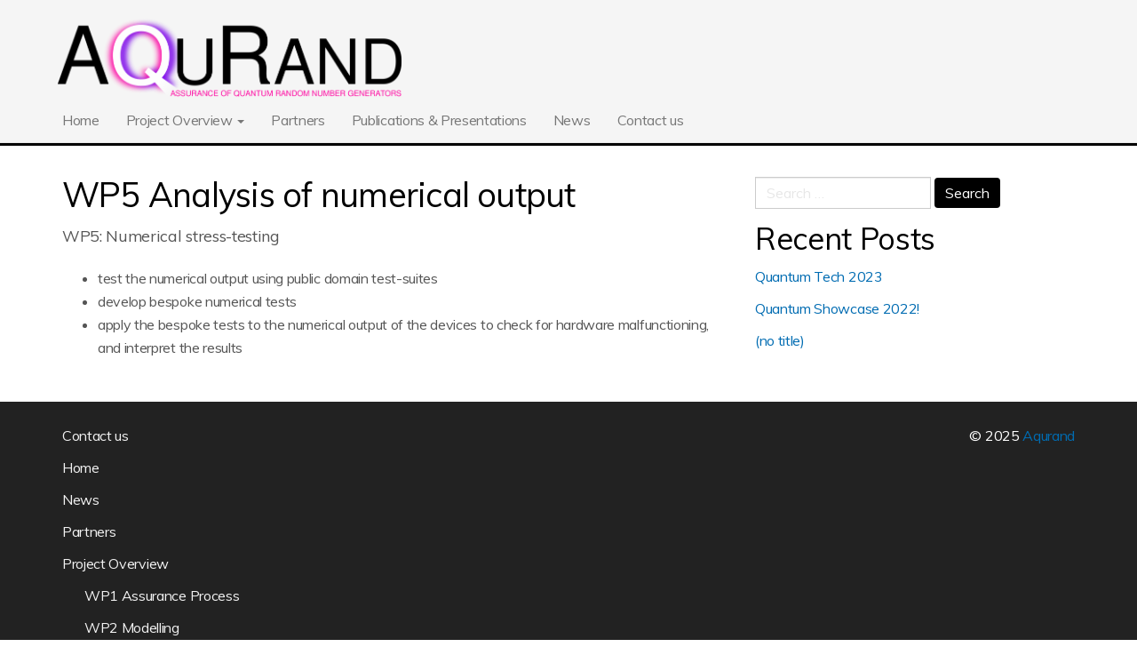

--- FILE ---
content_type: text/css
request_url: http://www.aqurand.org/wp-content/themes/empir/style.css?ver=6.9
body_size: 4302
content:
/*
 Theme Name:   EMPIR Sites V2
 Theme URI:    http://npl.co.uk
 Description:  Flat Bootstrap Child Theme
 Author:       NPL
 Author URI:   http://lloydengland.com
 Template:     flat-bootstrap
 Version:      1.0.0
 License:      GNU General Public License v2 or later
 License URI:  http://www.gnu.org/licenses/gpl-2.0.html
 Text Domain:  flat-bootstrap-child
*/

@import url("../flat-bootstrap/style.css");

body{
	background-color: #fff;
	font-family: 'Muli', sans-serif;
	letter-spacing: -0.02em;
	font-size: 16px;
	line-height: 26px;
}

#page{
	max-width: inherit;
}

#site-branding .container{
	padding-left: 0px;
}

@media (min-width: 768px) and (max-width: 991px) { 
	.container{
		width: inherit;
	}
}

h1, h2, h3, .site-title {
    font-weight: 400;
    font-family: 'Muli', sans-serif;
}

.site-title{
	margin: 0px;
}

h2{
	margin-top: 0px;
}

p{
	margin-bottom: 20px;
	line-height: 1.7em;
	font-size: 1.1em;
}

a, a:visited{
	color: #006CB2;
}

a:hover{
	color: #009bff;
}

#menu-main{
    margin-bottom: -4px;
}

#fixed-header-image img{
	max-height: 90px;
}

hr{
	display: block;
    height: 1px;
    border: 0;
    border-top: 1px solid #f1f1f1;
    margin: 1em 0;
    padding: 0;
}

	.site-branding{
		margin: auto;
	    width: 1150px;
	    padding: 20px 0 0;
	    display: flex;
    	align-items: center;
	}
	#fixed-header-image, .site-title{
		float: left;
	}

@media (max-width: 575px) {
	#fixed-header-image{
		width: 100% !important;
	}
	.site-branding{
		margin: auto;
	    width: 100%;
	    padding: 10px 0;
	}
	.site-title{
		font-size: 2em;
	}
	#fixed-header-image{
		margin-bottom: 20px;
	}
}

@media (max-width: 767px) {
	#fixed-header-image{
		width: 100% !important;
	}
	.site-branding{
		margin: auto;
	    width: 100%;
	    padding: 10px 0;
	}
	.site-title{
		font-size: 2em;
	}
	#fixed-header-image{
		margin-bottom: 20px;
	}
}

// Medium devices (tablets, less than 992px)
@media (max-width: 991px) {
	.site-branding{
		margin: auto;
	    width: 1150px;
	    padding: 10px 0;
	}
}

// Large devices (desktops, less than 1200px)
@media (max-width: 1199px) {
	.site-branding{
		margin: auto;
	    width: 1150px;
	    padding: 10px 0;
	}
}

#masthead{
	background-color: #f5f5f5;
}

.cover-image, .cover-image-overlay{
	min-height: 500px;
}

.cover-image h2{
	color: #333;
}

.custom-header-image{
		margin: 0;
}

.site-branding-text{
	margin-left: 0px;
}
@media (min-width: 768px) {
	.secondary-navbar{
		z-index: 1 !important;
	}
	.secondary-navbar-container{
		padding: 0;
	}
	.secondary-navbar-collapse.collapse {
	    display: block !important;
	    height: auto !important;
	    padding-bottom: 0;
	    overflow: visible !important;
	}
	#menu-secondary .navbar-nav a, #menu-secondary .active a, #menu-secondary .navbar-nav .active a:hover, #menu-secondary .navbar-nav .active a:focus, #menu-secondary li a:hover{
		border-bottom: none !important;
	}
	#menu-secondary .active a{
		font-weight: bold;
	}

}

header.content-header{
	min-height: 80px;
	padding-bottom: 15px;
	margin-bottom: 10px;
}

h1.page-title{
	font-family: 'Muli', sans-serif;
	letter-spacing: -0.02em;
	margin-top: 0;
    font-size: 38px;
}

h1.entry-title{
	font-family: 'Muli', sans-serif;
	letter-spacing: -0.02em;
	margin-top: 0;
	font-size: 1.8em;
	line-height: 1.4em;
}

.navbar-default{
	background-color: transparent;
}

.content-header-image{
	background-color: #fff;
}

.section-image, .cover-image{
	text-align: left;
}

#sidebar-home .widget_text{
	height: 150px;
}

#menu-footer li, #menu-main-1 li, #menu-main-menu-1 li, #menu-global li{
	float: left;
	margin-right: 10px;
	padding-right: 10px;
	border-right: 1px solid #ccc;
}

#menu-footer li:last-child, #menu-main-1 li:last-child, #menu-main-menu-1 li:last-child, #menu-global li:last-child{
	float: left;
	margin-right: 0px;
	padding-right: 0px;
	border-right: 0px solid #ccc;
}

.post-thumbnail{
	margin-bottom: 10px;
}
.thumbnail{
	background-color: none;
	border: none;
	border-radius: 0;
	padding: 0px;
	width: 100%;
	margin-bottom: 0px;
}

.wpcf7-textarea{
	width: 100%;
}